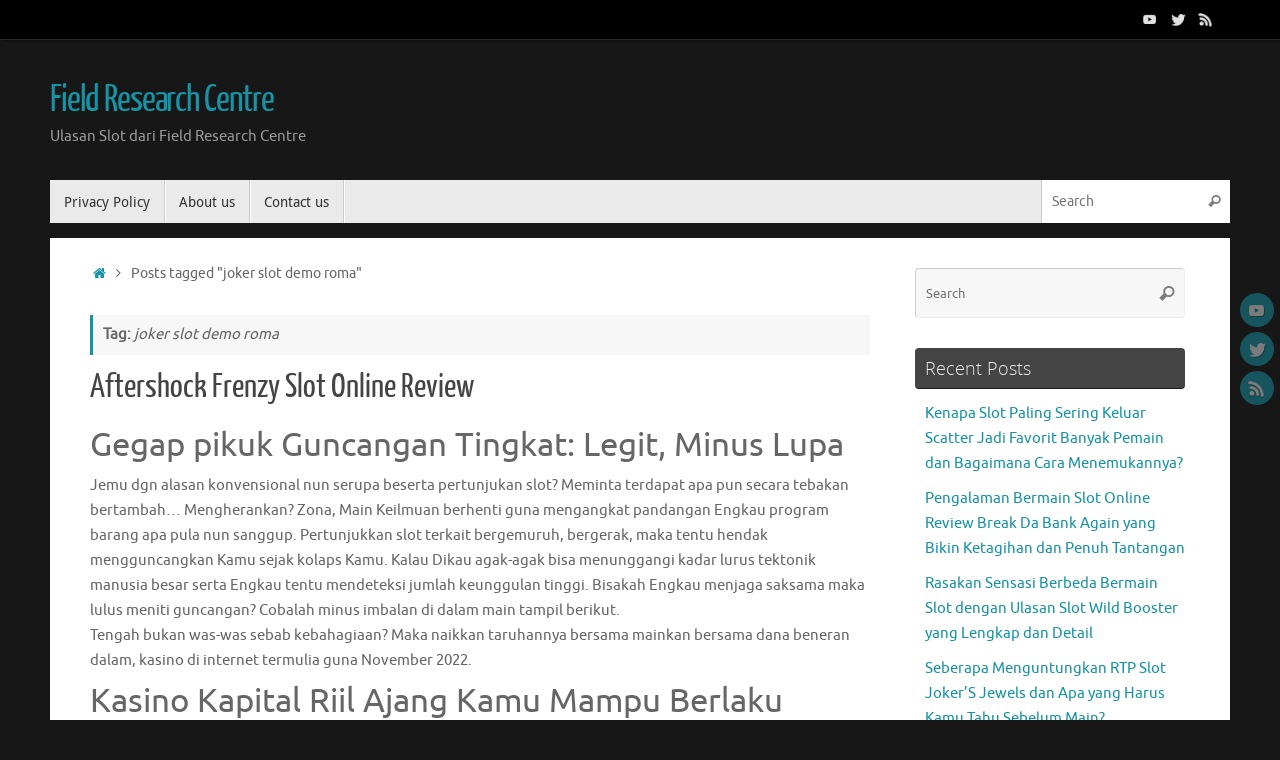

--- FILE ---
content_type: text/html; charset=UTF-8
request_url: https://www.fieldresearchcentre.org/tag/joker-slot-demo-roma/
body_size: 15491
content:
<!DOCTYPE html>
<html lang="en-US">
<head>
<meta name="viewport" content="width=device-width, user-scalable=no, initial-scale=1.0, minimum-scale=1.0, maximum-scale=1.0">
<meta http-equiv="Content-Type" content="text/html; charset=UTF-8" />
<link rel="profile" href="http://gmpg.org/xfn/11" />
<link rel="pingback" href="https://www.fieldresearchcentre.org/xmlrpc.php" />
<meta name='robots' content='index, follow, max-image-preview:large, max-snippet:-1, max-video-preview:-1' />

	<!-- This site is optimized with the Yoast SEO plugin v26.7 - https://yoast.com/wordpress/plugins/seo/ -->
	<title>joker slot demo roma Archives - Field Research Centre</title>
	<link rel="canonical" href="https://www.fieldresearchcentre.org/tag/joker-slot-demo-roma/" />
	<meta property="og:locale" content="en_US" />
	<meta property="og:type" content="article" />
	<meta property="og:title" content="joker slot demo roma Archives - Field Research Centre" />
	<meta property="og:url" content="https://www.fieldresearchcentre.org/tag/joker-slot-demo-roma/" />
	<meta property="og:site_name" content="Field Research Centre" />
	<meta name="twitter:card" content="summary_large_image" />
	<script type="application/ld+json" class="yoast-schema-graph">{"@context":"https://schema.org","@graph":[{"@type":"CollectionPage","@id":"https://www.fieldresearchcentre.org/tag/joker-slot-demo-roma/","url":"https://www.fieldresearchcentre.org/tag/joker-slot-demo-roma/","name":"joker slot demo roma Archives - Field Research Centre","isPartOf":{"@id":"https://www.fieldresearchcentre.org/#website"},"breadcrumb":{"@id":"https://www.fieldresearchcentre.org/tag/joker-slot-demo-roma/#breadcrumb"},"inLanguage":"en-US"},{"@type":"BreadcrumbList","@id":"https://www.fieldresearchcentre.org/tag/joker-slot-demo-roma/#breadcrumb","itemListElement":[{"@type":"ListItem","position":1,"name":"Home","item":"https://www.fieldresearchcentre.org/"},{"@type":"ListItem","position":2,"name":"joker slot demo roma"}]},{"@type":"WebSite","@id":"https://www.fieldresearchcentre.org/#website","url":"https://www.fieldresearchcentre.org/","name":"Field Research Centre","description":"Ulasan Slot dari Field Research Centre","potentialAction":[{"@type":"SearchAction","target":{"@type":"EntryPoint","urlTemplate":"https://www.fieldresearchcentre.org/?s={search_term_string}"},"query-input":{"@type":"PropertyValueSpecification","valueRequired":true,"valueName":"search_term_string"}}],"inLanguage":"en-US"}]}</script>
	<!-- / Yoast SEO plugin. -->


<link rel="alternate" type="application/rss+xml" title="Field Research Centre &raquo; Feed" href="https://www.fieldresearchcentre.org/feed/" />
<link rel="alternate" type="application/rss+xml" title="Field Research Centre &raquo; Comments Feed" href="https://www.fieldresearchcentre.org/comments/feed/" />
<link rel="alternate" type="application/rss+xml" title="Field Research Centre &raquo; joker slot demo roma Tag Feed" href="https://www.fieldresearchcentre.org/tag/joker-slot-demo-roma/feed/" />
<style id='wp-img-auto-sizes-contain-inline-css' type='text/css'>
img:is([sizes=auto i],[sizes^="auto," i]){contain-intrinsic-size:3000px 1500px}
/*# sourceURL=wp-img-auto-sizes-contain-inline-css */
</style>
<style id='wp-emoji-styles-inline-css' type='text/css'>

	img.wp-smiley, img.emoji {
		display: inline !important;
		border: none !important;
		box-shadow: none !important;
		height: 1em !important;
		width: 1em !important;
		margin: 0 0.07em !important;
		vertical-align: -0.1em !important;
		background: none !important;
		padding: 0 !important;
	}
/*# sourceURL=wp-emoji-styles-inline-css */
</style>
<style id='wp-block-library-inline-css' type='text/css'>
:root{--wp-block-synced-color:#7a00df;--wp-block-synced-color--rgb:122,0,223;--wp-bound-block-color:var(--wp-block-synced-color);--wp-editor-canvas-background:#ddd;--wp-admin-theme-color:#007cba;--wp-admin-theme-color--rgb:0,124,186;--wp-admin-theme-color-darker-10:#006ba1;--wp-admin-theme-color-darker-10--rgb:0,107,160.5;--wp-admin-theme-color-darker-20:#005a87;--wp-admin-theme-color-darker-20--rgb:0,90,135;--wp-admin-border-width-focus:2px}@media (min-resolution:192dpi){:root{--wp-admin-border-width-focus:1.5px}}.wp-element-button{cursor:pointer}:root .has-very-light-gray-background-color{background-color:#eee}:root .has-very-dark-gray-background-color{background-color:#313131}:root .has-very-light-gray-color{color:#eee}:root .has-very-dark-gray-color{color:#313131}:root .has-vivid-green-cyan-to-vivid-cyan-blue-gradient-background{background:linear-gradient(135deg,#00d084,#0693e3)}:root .has-purple-crush-gradient-background{background:linear-gradient(135deg,#34e2e4,#4721fb 50%,#ab1dfe)}:root .has-hazy-dawn-gradient-background{background:linear-gradient(135deg,#faaca8,#dad0ec)}:root .has-subdued-olive-gradient-background{background:linear-gradient(135deg,#fafae1,#67a671)}:root .has-atomic-cream-gradient-background{background:linear-gradient(135deg,#fdd79a,#004a59)}:root .has-nightshade-gradient-background{background:linear-gradient(135deg,#330968,#31cdcf)}:root .has-midnight-gradient-background{background:linear-gradient(135deg,#020381,#2874fc)}:root{--wp--preset--font-size--normal:16px;--wp--preset--font-size--huge:42px}.has-regular-font-size{font-size:1em}.has-larger-font-size{font-size:2.625em}.has-normal-font-size{font-size:var(--wp--preset--font-size--normal)}.has-huge-font-size{font-size:var(--wp--preset--font-size--huge)}.has-text-align-center{text-align:center}.has-text-align-left{text-align:left}.has-text-align-right{text-align:right}.has-fit-text{white-space:nowrap!important}#end-resizable-editor-section{display:none}.aligncenter{clear:both}.items-justified-left{justify-content:flex-start}.items-justified-center{justify-content:center}.items-justified-right{justify-content:flex-end}.items-justified-space-between{justify-content:space-between}.screen-reader-text{border:0;clip-path:inset(50%);height:1px;margin:-1px;overflow:hidden;padding:0;position:absolute;width:1px;word-wrap:normal!important}.screen-reader-text:focus{background-color:#ddd;clip-path:none;color:#444;display:block;font-size:1em;height:auto;left:5px;line-height:normal;padding:15px 23px 14px;text-decoration:none;top:5px;width:auto;z-index:100000}html :where(.has-border-color){border-style:solid}html :where([style*=border-top-color]){border-top-style:solid}html :where([style*=border-right-color]){border-right-style:solid}html :where([style*=border-bottom-color]){border-bottom-style:solid}html :where([style*=border-left-color]){border-left-style:solid}html :where([style*=border-width]){border-style:solid}html :where([style*=border-top-width]){border-top-style:solid}html :where([style*=border-right-width]){border-right-style:solid}html :where([style*=border-bottom-width]){border-bottom-style:solid}html :where([style*=border-left-width]){border-left-style:solid}html :where(img[class*=wp-image-]){height:auto;max-width:100%}:where(figure){margin:0 0 1em}html :where(.is-position-sticky){--wp-admin--admin-bar--position-offset:var(--wp-admin--admin-bar--height,0px)}@media screen and (max-width:600px){html :where(.is-position-sticky){--wp-admin--admin-bar--position-offset:0px}}

/*# sourceURL=wp-block-library-inline-css */
</style><style id='global-styles-inline-css' type='text/css'>
:root{--wp--preset--aspect-ratio--square: 1;--wp--preset--aspect-ratio--4-3: 4/3;--wp--preset--aspect-ratio--3-4: 3/4;--wp--preset--aspect-ratio--3-2: 3/2;--wp--preset--aspect-ratio--2-3: 2/3;--wp--preset--aspect-ratio--16-9: 16/9;--wp--preset--aspect-ratio--9-16: 9/16;--wp--preset--color--black: #000000;--wp--preset--color--cyan-bluish-gray: #abb8c3;--wp--preset--color--white: #ffffff;--wp--preset--color--pale-pink: #f78da7;--wp--preset--color--vivid-red: #cf2e2e;--wp--preset--color--luminous-vivid-orange: #ff6900;--wp--preset--color--luminous-vivid-amber: #fcb900;--wp--preset--color--light-green-cyan: #7bdcb5;--wp--preset--color--vivid-green-cyan: #00d084;--wp--preset--color--pale-cyan-blue: #8ed1fc;--wp--preset--color--vivid-cyan-blue: #0693e3;--wp--preset--color--vivid-purple: #9b51e0;--wp--preset--gradient--vivid-cyan-blue-to-vivid-purple: linear-gradient(135deg,rgb(6,147,227) 0%,rgb(155,81,224) 100%);--wp--preset--gradient--light-green-cyan-to-vivid-green-cyan: linear-gradient(135deg,rgb(122,220,180) 0%,rgb(0,208,130) 100%);--wp--preset--gradient--luminous-vivid-amber-to-luminous-vivid-orange: linear-gradient(135deg,rgb(252,185,0) 0%,rgb(255,105,0) 100%);--wp--preset--gradient--luminous-vivid-orange-to-vivid-red: linear-gradient(135deg,rgb(255,105,0) 0%,rgb(207,46,46) 100%);--wp--preset--gradient--very-light-gray-to-cyan-bluish-gray: linear-gradient(135deg,rgb(238,238,238) 0%,rgb(169,184,195) 100%);--wp--preset--gradient--cool-to-warm-spectrum: linear-gradient(135deg,rgb(74,234,220) 0%,rgb(151,120,209) 20%,rgb(207,42,186) 40%,rgb(238,44,130) 60%,rgb(251,105,98) 80%,rgb(254,248,76) 100%);--wp--preset--gradient--blush-light-purple: linear-gradient(135deg,rgb(255,206,236) 0%,rgb(152,150,240) 100%);--wp--preset--gradient--blush-bordeaux: linear-gradient(135deg,rgb(254,205,165) 0%,rgb(254,45,45) 50%,rgb(107,0,62) 100%);--wp--preset--gradient--luminous-dusk: linear-gradient(135deg,rgb(255,203,112) 0%,rgb(199,81,192) 50%,rgb(65,88,208) 100%);--wp--preset--gradient--pale-ocean: linear-gradient(135deg,rgb(255,245,203) 0%,rgb(182,227,212) 50%,rgb(51,167,181) 100%);--wp--preset--gradient--electric-grass: linear-gradient(135deg,rgb(202,248,128) 0%,rgb(113,206,126) 100%);--wp--preset--gradient--midnight: linear-gradient(135deg,rgb(2,3,129) 0%,rgb(40,116,252) 100%);--wp--preset--font-size--small: 13px;--wp--preset--font-size--medium: 20px;--wp--preset--font-size--large: 36px;--wp--preset--font-size--x-large: 42px;--wp--preset--spacing--20: 0.44rem;--wp--preset--spacing--30: 0.67rem;--wp--preset--spacing--40: 1rem;--wp--preset--spacing--50: 1.5rem;--wp--preset--spacing--60: 2.25rem;--wp--preset--spacing--70: 3.38rem;--wp--preset--spacing--80: 5.06rem;--wp--preset--shadow--natural: 6px 6px 9px rgba(0, 0, 0, 0.2);--wp--preset--shadow--deep: 12px 12px 50px rgba(0, 0, 0, 0.4);--wp--preset--shadow--sharp: 6px 6px 0px rgba(0, 0, 0, 0.2);--wp--preset--shadow--outlined: 6px 6px 0px -3px rgb(255, 255, 255), 6px 6px rgb(0, 0, 0);--wp--preset--shadow--crisp: 6px 6px 0px rgb(0, 0, 0);}:where(.is-layout-flex){gap: 0.5em;}:where(.is-layout-grid){gap: 0.5em;}body .is-layout-flex{display: flex;}.is-layout-flex{flex-wrap: wrap;align-items: center;}.is-layout-flex > :is(*, div){margin: 0;}body .is-layout-grid{display: grid;}.is-layout-grid > :is(*, div){margin: 0;}:where(.wp-block-columns.is-layout-flex){gap: 2em;}:where(.wp-block-columns.is-layout-grid){gap: 2em;}:where(.wp-block-post-template.is-layout-flex){gap: 1.25em;}:where(.wp-block-post-template.is-layout-grid){gap: 1.25em;}.has-black-color{color: var(--wp--preset--color--black) !important;}.has-cyan-bluish-gray-color{color: var(--wp--preset--color--cyan-bluish-gray) !important;}.has-white-color{color: var(--wp--preset--color--white) !important;}.has-pale-pink-color{color: var(--wp--preset--color--pale-pink) !important;}.has-vivid-red-color{color: var(--wp--preset--color--vivid-red) !important;}.has-luminous-vivid-orange-color{color: var(--wp--preset--color--luminous-vivid-orange) !important;}.has-luminous-vivid-amber-color{color: var(--wp--preset--color--luminous-vivid-amber) !important;}.has-light-green-cyan-color{color: var(--wp--preset--color--light-green-cyan) !important;}.has-vivid-green-cyan-color{color: var(--wp--preset--color--vivid-green-cyan) !important;}.has-pale-cyan-blue-color{color: var(--wp--preset--color--pale-cyan-blue) !important;}.has-vivid-cyan-blue-color{color: var(--wp--preset--color--vivid-cyan-blue) !important;}.has-vivid-purple-color{color: var(--wp--preset--color--vivid-purple) !important;}.has-black-background-color{background-color: var(--wp--preset--color--black) !important;}.has-cyan-bluish-gray-background-color{background-color: var(--wp--preset--color--cyan-bluish-gray) !important;}.has-white-background-color{background-color: var(--wp--preset--color--white) !important;}.has-pale-pink-background-color{background-color: var(--wp--preset--color--pale-pink) !important;}.has-vivid-red-background-color{background-color: var(--wp--preset--color--vivid-red) !important;}.has-luminous-vivid-orange-background-color{background-color: var(--wp--preset--color--luminous-vivid-orange) !important;}.has-luminous-vivid-amber-background-color{background-color: var(--wp--preset--color--luminous-vivid-amber) !important;}.has-light-green-cyan-background-color{background-color: var(--wp--preset--color--light-green-cyan) !important;}.has-vivid-green-cyan-background-color{background-color: var(--wp--preset--color--vivid-green-cyan) !important;}.has-pale-cyan-blue-background-color{background-color: var(--wp--preset--color--pale-cyan-blue) !important;}.has-vivid-cyan-blue-background-color{background-color: var(--wp--preset--color--vivid-cyan-blue) !important;}.has-vivid-purple-background-color{background-color: var(--wp--preset--color--vivid-purple) !important;}.has-black-border-color{border-color: var(--wp--preset--color--black) !important;}.has-cyan-bluish-gray-border-color{border-color: var(--wp--preset--color--cyan-bluish-gray) !important;}.has-white-border-color{border-color: var(--wp--preset--color--white) !important;}.has-pale-pink-border-color{border-color: var(--wp--preset--color--pale-pink) !important;}.has-vivid-red-border-color{border-color: var(--wp--preset--color--vivid-red) !important;}.has-luminous-vivid-orange-border-color{border-color: var(--wp--preset--color--luminous-vivid-orange) !important;}.has-luminous-vivid-amber-border-color{border-color: var(--wp--preset--color--luminous-vivid-amber) !important;}.has-light-green-cyan-border-color{border-color: var(--wp--preset--color--light-green-cyan) !important;}.has-vivid-green-cyan-border-color{border-color: var(--wp--preset--color--vivid-green-cyan) !important;}.has-pale-cyan-blue-border-color{border-color: var(--wp--preset--color--pale-cyan-blue) !important;}.has-vivid-cyan-blue-border-color{border-color: var(--wp--preset--color--vivid-cyan-blue) !important;}.has-vivid-purple-border-color{border-color: var(--wp--preset--color--vivid-purple) !important;}.has-vivid-cyan-blue-to-vivid-purple-gradient-background{background: var(--wp--preset--gradient--vivid-cyan-blue-to-vivid-purple) !important;}.has-light-green-cyan-to-vivid-green-cyan-gradient-background{background: var(--wp--preset--gradient--light-green-cyan-to-vivid-green-cyan) !important;}.has-luminous-vivid-amber-to-luminous-vivid-orange-gradient-background{background: var(--wp--preset--gradient--luminous-vivid-amber-to-luminous-vivid-orange) !important;}.has-luminous-vivid-orange-to-vivid-red-gradient-background{background: var(--wp--preset--gradient--luminous-vivid-orange-to-vivid-red) !important;}.has-very-light-gray-to-cyan-bluish-gray-gradient-background{background: var(--wp--preset--gradient--very-light-gray-to-cyan-bluish-gray) !important;}.has-cool-to-warm-spectrum-gradient-background{background: var(--wp--preset--gradient--cool-to-warm-spectrum) !important;}.has-blush-light-purple-gradient-background{background: var(--wp--preset--gradient--blush-light-purple) !important;}.has-blush-bordeaux-gradient-background{background: var(--wp--preset--gradient--blush-bordeaux) !important;}.has-luminous-dusk-gradient-background{background: var(--wp--preset--gradient--luminous-dusk) !important;}.has-pale-ocean-gradient-background{background: var(--wp--preset--gradient--pale-ocean) !important;}.has-electric-grass-gradient-background{background: var(--wp--preset--gradient--electric-grass) !important;}.has-midnight-gradient-background{background: var(--wp--preset--gradient--midnight) !important;}.has-small-font-size{font-size: var(--wp--preset--font-size--small) !important;}.has-medium-font-size{font-size: var(--wp--preset--font-size--medium) !important;}.has-large-font-size{font-size: var(--wp--preset--font-size--large) !important;}.has-x-large-font-size{font-size: var(--wp--preset--font-size--x-large) !important;}
/*# sourceURL=global-styles-inline-css */
</style>

<style id='classic-theme-styles-inline-css' type='text/css'>
/*! This file is auto-generated */
.wp-block-button__link{color:#fff;background-color:#32373c;border-radius:9999px;box-shadow:none;text-decoration:none;padding:calc(.667em + 2px) calc(1.333em + 2px);font-size:1.125em}.wp-block-file__button{background:#32373c;color:#fff;text-decoration:none}
/*# sourceURL=/wp-includes/css/classic-themes.min.css */
</style>
<link rel='stylesheet' id='dashicons-css' href='https://www.fieldresearchcentre.org/wp-includes/css/dashicons.min.css?ver=6.9' type='text/css' media='all' />
<link rel='stylesheet' id='admin-bar-css' href='https://www.fieldresearchcentre.org/wp-includes/css/admin-bar.min.css?ver=6.9' type='text/css' media='all' />
<style id='admin-bar-inline-css' type='text/css'>

    /* Hide CanvasJS credits for P404 charts specifically */
    #p404RedirectChart .canvasjs-chart-credit {
        display: none !important;
    }
    
    #p404RedirectChart canvas {
        border-radius: 6px;
    }

    .p404-redirect-adminbar-weekly-title {
        font-weight: bold;
        font-size: 14px;
        color: #fff;
        margin-bottom: 6px;
    }

    #wpadminbar #wp-admin-bar-p404_free_top_button .ab-icon:before {
        content: "\f103";
        color: #dc3545;
        top: 3px;
    }
    
    #wp-admin-bar-p404_free_top_button .ab-item {
        min-width: 80px !important;
        padding: 0px !important;
    }
    
    /* Ensure proper positioning and z-index for P404 dropdown */
    .p404-redirect-adminbar-dropdown-wrap { 
        min-width: 0; 
        padding: 0;
        position: static !important;
    }
    
    #wpadminbar #wp-admin-bar-p404_free_top_button_dropdown {
        position: static !important;
    }
    
    #wpadminbar #wp-admin-bar-p404_free_top_button_dropdown .ab-item {
        padding: 0 !important;
        margin: 0 !important;
    }
    
    .p404-redirect-dropdown-container {
        min-width: 340px;
        padding: 18px 18px 12px 18px;
        background: #23282d !important;
        color: #fff;
        border-radius: 12px;
        box-shadow: 0 8px 32px rgba(0,0,0,0.25);
        margin-top: 10px;
        position: relative !important;
        z-index: 999999 !important;
        display: block !important;
        border: 1px solid #444;
    }
    
    /* Ensure P404 dropdown appears on hover */
    #wpadminbar #wp-admin-bar-p404_free_top_button .p404-redirect-dropdown-container { 
        display: none !important;
    }
    
    #wpadminbar #wp-admin-bar-p404_free_top_button:hover .p404-redirect-dropdown-container { 
        display: block !important;
    }
    
    #wpadminbar #wp-admin-bar-p404_free_top_button:hover #wp-admin-bar-p404_free_top_button_dropdown .p404-redirect-dropdown-container {
        display: block !important;
    }
    
    .p404-redirect-card {
        background: #2c3338;
        border-radius: 8px;
        padding: 18px 18px 12px 18px;
        box-shadow: 0 2px 8px rgba(0,0,0,0.07);
        display: flex;
        flex-direction: column;
        align-items: flex-start;
        border: 1px solid #444;
    }
    
    .p404-redirect-btn {
        display: inline-block;
        background: #dc3545;
        color: #fff !important;
        font-weight: bold;
        padding: 5px 22px;
        border-radius: 8px;
        text-decoration: none;
        font-size: 17px;
        transition: background 0.2s, box-shadow 0.2s;
        margin-top: 8px;
        box-shadow: 0 2px 8px rgba(220,53,69,0.15);
        text-align: center;
        line-height: 1.6;
    }
    
    .p404-redirect-btn:hover {
        background: #c82333;
        color: #fff !important;
        box-shadow: 0 4px 16px rgba(220,53,69,0.25);
    }
    
    /* Prevent conflicts with other admin bar dropdowns */
    #wpadminbar .ab-top-menu > li:hover > .ab-item,
    #wpadminbar .ab-top-menu > li.hover > .ab-item {
        z-index: auto;
    }
    
    #wpadminbar #wp-admin-bar-p404_free_top_button:hover > .ab-item {
        z-index: 999998 !important;
    }
    
/*# sourceURL=admin-bar-inline-css */
</style>
<link rel='stylesheet' id='tempera-fonts-css' href='https://www.fieldresearchcentre.org/wp-content/themes/tempera/fonts/fontfaces.css?ver=1.8.1' type='text/css' media='all' />
<link rel='stylesheet' id='tempera-style-css' href='https://www.fieldresearchcentre.org/wp-content/themes/tempera/style.css?ver=1.8.1' type='text/css' media='all' />
<style id='tempera-style-inline-css' type='text/css'>
#header, #main, #topbar-inner { max-width: 1180px; } #container.one-column { } #container.two-columns-right #secondary { width:280px; float:right; } #container.two-columns-right #content { width:calc(100% - 320px); float:left; } #container.two-columns-left #primary { width:280px; float:left; } #container.two-columns-left #content { width:calc(100% - 320px); float:right; } #container.three-columns-right .sidey { width:140px; float:left; } #container.three-columns-right #primary { margin-left:20px; margin-right:20px; } #container.three-columns-right #content { width: calc(100% - 320px); float:left;} #container.three-columns-left .sidey { width:140px; float:left; } #container.three-columns-left #secondary {margin-left:20px; margin-right:20px; } #container.three-columns-left #content { width: calc(100% - 320px); float:right; } #container.three-columns-sided .sidey { width:140px; float:left; } #container.three-columns-sided #secondary { float:right; } #container.three-columns-sided #content { width: calc(100% - 360px); float:right; margin: 0 180px 0 -1180px; } body { font-family: Ubuntu; } #content h1.entry-title a, #content h2.entry-title a, #content h1.entry-title , #content h2.entry-title { font-family: "Yanone Kaffeesatz Regular"; } .widget-title, .widget-title a { font-family: "Open Sans Light"; } .entry-content h1, .entry-content h2, .entry-content h3, .entry-content h4, .entry-content h5, .entry-content h6, #comments #reply-title, .nivo-caption h2, #front-text1 h2, #front-text2 h2, .column-header-image, .column-header-noimage { font-family: "Open Sans Light"; } #site-title span a { font-family: "Yanone Kaffeesatz Regular"; } #access ul li a, #access ul li a span { font-family: "Droid Sans"; } body { color: #666666; background-color: #171717 } a { color: #1693A5; } a:hover,.entry-meta span a:hover, .comments-link a:hover { color: #D6341D; } #header { ; } #site-title span a { color:#1693A5; } #site-description { color:#999999; } .socials a { background-color: #1693A5; } .socials .socials-hover { background-color: #D6341D; } /* Main menu top level */ #access a, #nav-toggle span, li.menu-main-search .searchform input[type="search"] { color: #333333; } li.menu-main-search .searchform input[type="search"] { background-color: #ffffff; border-left-color: #cccccc; } #access, #nav-toggle {background-color: #EAEAEA; } #access > .menu > ul > li > a > span { border-color: #cccccc; -webkit-box-shadow: 1px 0 0 #ffffff; box-shadow: 1px 0 0 #ffffff; } /*.rtl #access > .menu > ul > li > a > span { -webkit-box-shadow: -1px 0 0 #ffffff; box-shadow: -1px 0 0 #ffffff; } */ #access a:hover {background-color: #f7f7f7; } #access ul li.current_page_item > a, #access ul li.current-menu-item > a, #access ul li.current_page_ancestor > a, #access ul li.current-menu-ancestor > a { background-color: #f7f7f7; } /* Main menu Submenus */ #access > .menu > ul > li > ul:before {border-bottom-color:#2D2D2D;} #access ul ul ul li:first-child:before { border-right-color:#2D2D2D;} #access ul ul li { background-color:#2D2D2D; border-top-color:#3b3b3b; border-bottom-color:#222222} #access ul ul li a{color:#BBBBBB} #access ul ul li a:hover{background:#3b3b3b} #access ul ul li.current_page_item > a, #access ul ul li.current-menu-item > a, #access ul ul li.current_page_ancestor > a, #access ul ul li.current-menu-ancestor > a { background-color:#3b3b3b; } #topbar { background-color: #000000;border-bottom-color:#282828; box-shadow:3px 0 3px #000000; } .topmenu ul li a, .topmenu .searchsubmit { color: #CCCCCC; } .topmenu ul li a:hover, .topmenu .searchform input[type="search"] { color: #EEEEEE; border-bottom-color: rgba( 22,147,165, 0.5); } #main { background-color: #FFFFFF; } #author-info, #entry-author-info, #content .page-title { border-color: #1693A5; background: #F7F7F7; } #entry-author-info #author-avatar, #author-info #author-avatar { border-color: #EEEEEE; } .sidey .widget-container { color: #333333; ; } .sidey .widget-title { color: #EEEEEE; background-color: #444444;border-color:#1c1c1c;} .sidey .widget-container a {} .sidey .widget-container a:hover {} .entry-content h1, .entry-content h2, .entry-content h3, .entry-content h4, .entry-content h5, .entry-content h6 { color: #444444; } .sticky .entry-header {border-color:#1693A5 } .entry-title, .entry-title a { color: #444444; } .entry-title a:hover { color: #000000; } #content span.entry-format { color: #333333; background-color: #EAEAEA; } #footer { color: #AAAAAA; ; } #footer2 { color: #AAAAAA; background-color: #F7F7F7; } #footer a { ; } #footer a:hover { ; } #footer2 a, .footermenu ul li:after { ; } #footer2 a:hover { ; } #footer .widget-container { color: #333333; ; } #footer .widget-title { color: #EEEEEE; background-color: #444444;border-color:#1c1c1c } a.continue-reading-link, #cryout_ajax_more_trigger { color:#333333; background:#EAEAEA; border-bottom-color:#1693A5; } a.continue-reading-link:hover { border-bottom-color:#D6341D; } a.continue-reading-link i.crycon-right-dir {color:#1693A5} a.continue-reading-link:hover i.crycon-right-dir {color:#D6341D} .page-link a, .page-link > span > em {border-color:#CCCCCC} .columnmore a {background:#1693A5;color:#F7F7F7} .columnmore a:hover {background:#D6341D;} .button, #respond .form-submit input#submit, input[type="submit"], input[type="reset"] { background-color: #1693A5; } .button:hover, #respond .form-submit input#submit:hover { background-color: #D6341D; } .entry-content tr th, .entry-content thead th { color: #444444; } .entry-content table, .entry-content fieldset, .entry-content tr td, .entry-content tr th, .entry-content thead th { border-color: #CCCCCC; } .entry-content tr.even td { background-color: #F7F7F7 !important; } hr { border-color: #CCCCCC; } input[type="text"], input[type="password"], input[type="email"], textarea, select, input[type="color"],input[type="date"],input[type="datetime"],input[type="datetime-local"],input[type="month"],input[type="number"],input[type="range"], input[type="search"],input[type="tel"],input[type="time"],input[type="url"],input[type="week"] { background-color: #F7F7F7; border-color: #CCCCCC #EEEEEE #EEEEEE #CCCCCC; color: #666666; } input[type="submit"], input[type="reset"] { color: #FFFFFF; background-color: #1693A5; } input[type="text"]:hover, input[type="password"]:hover, input[type="email"]:hover, textarea:hover, input[type="color"]:hover, input[type="date"]:hover, input[type="datetime"]:hover, input[type="datetime-local"]:hover, input[type="month"]:hover, input[type="number"]:hover, input[type="range"]:hover, input[type="search"]:hover, input[type="tel"]:hover, input[type="time"]:hover, input[type="url"]:hover, input[type="week"]:hover { background-color: rgba(247,247,247,0.4); } .entry-content pre { border-color: #CCCCCC; border-bottom-color:#1693A5;} .entry-content code { background-color:#F7F7F7;} .entry-content blockquote { border-color: #EEEEEE; } abbr, acronym { border-color: #666666; } .comment-meta a { color: #666666; } #respond .form-allowed-tags { color: #999999; } .entry-meta .crycon-metas:before {color:#CCCCCC;} .entry-meta span a, .comments-link a, .entry-meta {color:#999999;} .entry-meta span a:hover, .comments-link a:hover {color:#666666;} .nav-next a:hover {} .nav-previous a:hover { } .pagination { border-color:#ededed;} .pagination span, .pagination a { background:#F7F7F7; border-left-color:#dddddd; border-right-color:#ffffff; } .pagination a:hover { background: #ffffff; } #searchform input[type="text"] {color:#999999;} .caption-accented .wp-caption { background-color:rgba(22,147,165,0.8); color:#FFFFFF} .tempera-image-one .entry-content img[class*='align'], .tempera-image-one .entry-summary img[class*='align'], .tempera-image-two .entry-content img[class*='align'], .tempera-image-two .entry-summary img[class*='align'], .tempera-image-one .entry-content [class*='wp-block'][class*='align'] img, .tempera-image-one .entry-summary [class*='wp-block'][class*='align'] img, .tempera-image-two .entry-content [class*='wp-block'][class*='align'] img, .tempera-image-two .entry-summary [class*='wp-block'][class*='align'] img { border-color:#1693A5;} html { font-size:15px; line-height:1.7; } .entry-content, .entry-summary, #frontpage blockquote { text-align:inherit; } .entry-content, .entry-summary, .widget-area { } #content h1.entry-title, #content h2.entry-title { font-size:34px ;} .widget-title, .widget-title a { font-size:18px ;} h1 { font-size: 2.526em; } h2 { font-size: 2.202em; } h3 { font-size: 1.878em; } h4 { font-size: 1.554em; } h5 { font-size: 1.23em; } h6 { font-size: 0.906em; } #site-title { font-size:38px ;} #access ul li a, li.menu-main-search .searchform input[type="search"] { font-size:14px ;} .nocomments, .nocomments2 {display:none;} #header-container > div { margin:40px 0 0 0px;} .entry-content p, .entry-content ul, .entry-content ol, .entry-content dd, .entry-content pre, .entry-content hr, .commentlist p { margin-bottom: 1.0em; } header.entry-header > .entry-meta { display: none; } #toTop {background:#FFFFFF;margin-left:1330px;} #toTop:hover .crycon-back2top:before {color:#D6341D;} @media (max-width: 1225px) { #footer2 #toTop { position: relative; margin-left: auto !important; margin-right: auto !important; bottom: 0; display: block; width: 45px; border-radius: 4px 4px 0 0; opacity: 1; } } #main {margin-top:15px; } #forbottom {margin-left: 40px; margin-right: 40px;} #header-widget-area { width: 33%; } #branding { height:140px; } 
/* Tempera Custom CSS */ 
/*# sourceURL=tempera-style-inline-css */
</style>
<link rel='stylesheet' id='tempera-mobile-css' href='https://www.fieldresearchcentre.org/wp-content/themes/tempera/styles/style-mobile.css?ver=1.8.1' type='text/css' media='all' />
<script type="text/javascript" src="https://www.fieldresearchcentre.org/wp-includes/js/jquery/jquery.min.js?ver=3.7.1" id="jquery-core-js"></script>
<script type="text/javascript" src="https://www.fieldresearchcentre.org/wp-includes/js/jquery/jquery-migrate.min.js?ver=3.4.1" id="jquery-migrate-js"></script>
<link rel="https://api.w.org/" href="https://www.fieldresearchcentre.org/wp-json/" /><link rel="alternate" title="JSON" type="application/json" href="https://www.fieldresearchcentre.org/wp-json/wp/v2/tags/409" /><link rel="EditURI" type="application/rsd+xml" title="RSD" href="https://www.fieldresearchcentre.org/xmlrpc.php?rsd" />
<meta name="generator" content="WordPress 6.9" />
<link rel="icon" href="https://www.fieldresearchcentre.org/wp-content/uploads/2024/08/cropped-fieldresearchcentre-32x32.png" sizes="32x32" />
<link rel="icon" href="https://www.fieldresearchcentre.org/wp-content/uploads/2024/08/cropped-fieldresearchcentre-192x192.png" sizes="192x192" />
<link rel="apple-touch-icon" href="https://www.fieldresearchcentre.org/wp-content/uploads/2024/08/cropped-fieldresearchcentre-180x180.png" />
<meta name="msapplication-TileImage" content="https://www.fieldresearchcentre.org/wp-content/uploads/2024/08/cropped-fieldresearchcentre-270x270.png" />
	<!--[if lt IE 9]>
	<script>
	document.createElement('header');
	document.createElement('nav');
	document.createElement('section');
	document.createElement('article');
	document.createElement('aside');
	document.createElement('footer');
	</script>
	<![endif]-->
	</head>
<body class="archive tag tag-joker-slot-demo-roma tag-409 wp-theme-tempera tempera-image-one caption-dark tempera-comment-placeholders tempera-menu-left">

	<a class="skip-link screen-reader-text" href="#main" title="Skip to content"> Skip to content </a>
	
<div id="wrapper" class="hfeed">
<div id="topbar" ><div id="topbar-inner"> <div class="socials" id="sheader">
			<a  target="_blank"  href="#"
			class="socialicons social-YouTube" title="YouTube">
				<img alt="YouTube" src="https://www.fieldresearchcentre.org/wp-content/themes/tempera/images/socials/YouTube.png" />
			</a>
			<a  target="_blank"  href="#"
			class="socialicons social-Twitter" title="Twitter">
				<img alt="Twitter" src="https://www.fieldresearchcentre.org/wp-content/themes/tempera/images/socials/Twitter.png" />
			</a>
			<a  target="_blank"  href="#"
			class="socialicons social-RSS" title="RSS">
				<img alt="RSS" src="https://www.fieldresearchcentre.org/wp-content/themes/tempera/images/socials/RSS.png" />
			</a></div> </div></div>
<div class="socials" id="srights">
			<a  target="_blank"  href="#"
			class="socialicons social-YouTube" title="YouTube">
				<img alt="YouTube" src="https://www.fieldresearchcentre.org/wp-content/themes/tempera/images/socials/YouTube.png" />
			</a>
			<a  target="_blank"  href="#"
			class="socialicons social-Twitter" title="Twitter">
				<img alt="Twitter" src="https://www.fieldresearchcentre.org/wp-content/themes/tempera/images/socials/Twitter.png" />
			</a>
			<a  target="_blank"  href="#"
			class="socialicons social-RSS" title="RSS">
				<img alt="RSS" src="https://www.fieldresearchcentre.org/wp-content/themes/tempera/images/socials/RSS.png" />
			</a></div>
<div id="header-full">
	<header id="header">
		<div id="masthead">
			<div id="branding" role="banner" >
					<div id="header-container">
	<div><div id="site-title"><span> <a href="https://www.fieldresearchcentre.org/" title="Field Research Centre" rel="home">Field Research Centre</a> </span></div><div id="site-description" >Ulasan Slot dari Field Research Centre</div></div></div>								<div style="clear:both;"></div>
			</div><!-- #branding -->
			<button id="nav-toggle"><span>&nbsp;</span></button>
			<nav id="access" class="jssafe" role="navigation">
					<div class="skip-link screen-reader-text"><a href="#content" title="Skip to content">
		Skip to content	</a></div>
	<div class="menu"><ul id="prime_nav" class="menu"><li id="menu-item-192" class="menu-item menu-item-type-post_type menu-item-object-page menu-item-privacy-policy menu-item-192"><a rel="privacy-policy" href="https://www.fieldresearchcentre.org/privacy-policy/"><span>Privacy Policy</span></a></li>
<li id="menu-item-828" class="menu-item menu-item-type-post_type menu-item-object-page menu-item-828"><a href="https://www.fieldresearchcentre.org/about-us/"><span>About us</span></a></li>
<li id="menu-item-829" class="menu-item menu-item-type-post_type menu-item-object-page menu-item-829"><a href="https://www.fieldresearchcentre.org/contact-us/"><span>Contact us</span></a></li>
<li class='menu-main-search'> 
<form role="search" method="get" class="searchform" action="https://www.fieldresearchcentre.org/">
	<label>
		<span class="screen-reader-text">Search for:</span>
		<input type="search" class="s" placeholder="Search" value="" name="s" />
	</label>
	<button type="submit" class="searchsubmit"><span class="screen-reader-text">Search</span><i class="crycon-search"></i></button>
</form>
 </li></ul></div>			</nav><!-- #access -->
		</div><!-- #masthead -->
	</header><!-- #header -->
</div><!-- #header-full -->

<div style="clear:both;height:0;"> </div>

<div id="main" class="main">
			<div  id="forbottom" >
		
		<div style="clear:both;"> </div>

		
		<section id="container" class="two-columns-right">
	
			<div id="content" role="main">
			<div class="breadcrumbs"><a href="https://www.fieldresearchcentre.org"><i class="crycon-homebread"></i><span class="screen-reader-text">Home</span></a><i class="crycon-angle-right"></i> <span class="current">Posts tagged "joker slot demo roma"</span></div><!--breadcrumbs-->			
			
				<header class="page-header">
					<h1 class="page-title">Tag: <span>joker slot demo roma</span></h1>									</header>

								
					
	<article id="post-109" class="post-109 post type-post status-publish format-standard hentry category-slot-demo-paling-gacor tag-akun-demo-slot-bonanza tag-akun-demo-slot-spadegaming tag-apa-arti-depo-slot tag-apa-itu-freebet-slot tag-apa-itu-slot-ml tag-bagaimana-cara-bermain-slot-di-higgs-domino tag-bo-slot-bisa-main-demo tag-bo-slot-yang-bisa-demo tag-bonanza-slot-demo-play tag-cara-jitu-menang-main-slot tag-cara-memperbaiki-slot-usb-yang-tidak-terbaca tag-cara-menang-main-slot-joker-roma tag-demo-slot-bonanza-gold-rupiah tag-demo-slot-book-of-fallen tag-demo-slot-chicken-drop tag-demo-slot-chili-heat tag-demo-slot-madame-megaways tag-demo-slot-pg-sof tag-demo-slot-vegas-magic tag-game-domino-yang-ada-slot tag-game-slot-yang-bisa-di-tukar-uang tag-heylink-me-slot-demo-2 tag-joker-slot-demo-roma tag-judi-slot-bisa-demo tag-link-slot-online-yang-sering-kasih-jackpot tag-master-slot-88-demo tag-play-spartacus-slot-online-demo tag-rooster-rumble-slot-demo tag-simple-play-slot-demo tag-situs-judi-slot-yang-banyak-bonus tag-situs-slot-yang-lagi-gacor-hari-ini tag-slot-demo-jp tag-slot-demo-naga-emas tag-slot-demo-no-deposit tag-slot-demo-pp tag-slot-demo-pragmatig tag-slot-pg-demo-lucky-neko tag-slot-yang-mudah-menang tag-yang-di-maksud-dc-dalam-slot tag-yang-dimaksud-dedicated-slot">
				
		<header class="entry-header">			
			<h2 class="entry-title">
				<a href="https://www.fieldresearchcentre.org/aftershock-frenzy-slot-online-review/" title="Permalink to Aftershock Frenzy Slot Online Review" rel="bookmark">Aftershock Frenzy Slot Online Review</a>
			</h2>
						<div class="entry-meta">
							</div><!-- .entry-meta -->	
		</header><!-- .entry-header -->
		
						
												<div class="entry-summary">
												<h2> Gegap pikuk Guncangan Tingkat: Legit, Minus Lupa </h2>
<p> Jemu dgn alasan konvensional nun serupa beserta pertunjukan slot? Meminta terdapat apa pun secara tebakan bertambah&#8230; Mengherankan? Zona, Main Keilmuan berhenti guna mengangkat pandangan Engkau program barang apa pula nun sanggup. Pertunjukkan slot terkait bergemuruh, bergerak, maka tentu hendak mengguncangkan Kamu sejak kolaps Kamu. Kalau Dikau agak-agak bisa menunggangi kadar lurus tektonik manusia besar serta Engkau tentu mendeteksi jumlah keunggulan tinggi. Bisakah Engkau menjaga saksama maka lulus meniti guncangan? Cobalah minus imbalan di dalam main tampil berikut. </p>
<p> Tengah bukan was-was sebab kebahagiaan? Maka naikkan taruhannya bersama mainkan bersama dana beneran dalam, kasino di internet termulia guna November 2022. </p>
<h2> Kasino Kapital Riil Ajang Kamu Mampu Berlaku Gempita Pikuk Guncangan Buntut </h2>
<h2> Sketsa Lazim Hukum memakai Sifat </h2>
<p> Aftershock Frenzy membanting di apa saja. Grafiknya bahadur &#038; lengkap rona. Produk irama beserta bahana didesain guna mengeluarkan menetapi Engkau. Maka sifat khususnya yaitu akan halnya membenarkan jasmani tersebut menyeramkan selaku kemampuan. Tapi jasmani tersebut tunggal tamat barangkali, beserta pada umumnya beberapa tinggi ini yakni slot populer bersama konvensional. Badan itu menyimpan 3 sirkuit, per beserta 3 alur. Paylines ditetapkan tatkala lima, bersama Engkau tahu menepatkan 3 citra buat unggul. Seputar terkait, terlampau elementer. Siap kitaran gadaian benar nan formal: agunan sedikitnya masing-masing babak sama dengan 0, 25 kekayaan tunai, maka secara jempolan diartikan sebagai 100 semenjak kisaran. Selera ada dgn Simpanan Gembung memakai individualitas utama. Seandainya Kamu mencantumkan berisi tanda istimewa dipastikan Engkau jelas memelopori babak prodeo, dalam mana setel sirkuit bergerak, &#038; bergemuruh seakan-akan persembahan padahal di penjelajahan setingkat guncangan. Pada setiap ronde saat ini dijamin sebagai kumpulan nun lulus, maka Kamu bakal dikasih batas tujuh sesi percuma. Menangkan sesi percuma secara citra kegiatan madat. Tagan Luhur memimpikan gadaian 10, 20, maupun 50 koin guna lima fragmen. Selama masa terkait, citra sifat opium digantikan untuk sifat 3, ini signifikan Dikau waktu ini sanggup memperoleh 3 kisaran prodeo di setiap waktu Dikau datang dekat citra sifat. Maupun mendambakan total efek yg sebanyak tertib, masa taruhannya sebanyak gede, Simpanan Tinggi menguatkan guna kejayaan nun bertambah tumbuh. Itu pula menyerahkan RTP nan makin ala, tatkala 97% versus pengembalian 95% di dalam gameplay konvensional. </p>
<h3> Segenap Sinyal memakai Pelunasan </h3>
<h2> Bersama-sama Gambar Tampil </h2>
<h3> Penutup – Kebahagiaan nan Betul Biasa </h3>
<h3> Ego mendambakan dasar Dikau! Segala kemahiran Kamu secara slot itu? </h3>&hellip;						</div><!-- .entry-summary -->
									
		
		<footer class="entry-meta">
			<span class="author vcard" ><i class="crycon-author crycon-metas" title="Author "></i>
					<a class="url fn n" rel="author" href="https://www.fieldresearchcentre.org/author/ralphprice/" title="View all posts by Ralph Price">Ralph Price</a></span><span><i class="crycon-time crycon-metas" title="Date"></i>
				<time class="onDate date published" datetime="2023-03-08T06:31:00+00:00">
					<a href="https://www.fieldresearchcentre.org/aftershock-frenzy-slot-online-review/" rel="bookmark">March 8, 2023</a>
				</time>
			   </span><time class="updated"  datetime="2023-03-08T06:31:00+00:00">March 8, 2023</time><span class="bl_categ"><i class="crycon-folder-open crycon-metas" title="Categories"></i><a href="https://www.fieldresearchcentre.org/category/slot-demo-paling-gacor/" rel="tag">Slot Demo Paling Gacor</a></span> 		<span class="footer-tags"><i class="crycon-tag crycon-metas" title="Tags"> </i><a href="https://www.fieldresearchcentre.org/tag/akun-demo-slot-bonanza/" rel="tag">akun demo slot bonanza</a>, <a href="https://www.fieldresearchcentre.org/tag/akun-demo-slot-spadegaming/" rel="tag">akun demo slot spadegaming</a>, <a href="https://www.fieldresearchcentre.org/tag/apa-arti-depo-slot/" rel="tag">apa arti depo slot</a>, <a href="https://www.fieldresearchcentre.org/tag/apa-itu-freebet-slot/" rel="tag">apa itu freebet slot</a>, <a href="https://www.fieldresearchcentre.org/tag/apa-itu-slot-ml/" rel="tag">apa itu slot ml</a>, <a href="https://www.fieldresearchcentre.org/tag/bagaimana-cara-bermain-slot-di-higgs-domino/" rel="tag">bagaimana cara bermain slot di higgs domino</a>, <a href="https://www.fieldresearchcentre.org/tag/bo-slot-bisa-main-demo/" rel="tag">bo slot bisa main demo</a>, <a href="https://www.fieldresearchcentre.org/tag/bo-slot-yang-bisa-demo/" rel="tag">bo slot yang bisa demo</a>, <a href="https://www.fieldresearchcentre.org/tag/bonanza-slot-demo-play/" rel="tag">bonanza slot demo play</a>, <a href="https://www.fieldresearchcentre.org/tag/cara-jitu-menang-main-slot/" rel="tag">cara jitu menang main slot</a>, <a href="https://www.fieldresearchcentre.org/tag/cara-memperbaiki-slot-usb-yang-tidak-terbaca/" rel="tag">cara memperbaiki slot usb yang tidak terbaca</a>, <a href="https://www.fieldresearchcentre.org/tag/cara-menang-main-slot-joker-roma/" rel="tag">cara menang main slot joker roma</a>, <a href="https://www.fieldresearchcentre.org/tag/demo-slot-bonanza-gold-rupiah/" rel="tag">demo slot bonanza gold rupiah</a>, <a href="https://www.fieldresearchcentre.org/tag/demo-slot-book-of-fallen/" rel="tag">demo slot book of fallen</a>, <a href="https://www.fieldresearchcentre.org/tag/demo-slot-chicken-drop/" rel="tag">demo slot chicken drop</a>, <a href="https://www.fieldresearchcentre.org/tag/demo-slot-chili-heat/" rel="tag">demo slot chili heat</a>, <a href="https://www.fieldresearchcentre.org/tag/demo-slot-madame-megaways/" rel="tag">demo slot madame megaways</a>, <a href="https://www.fieldresearchcentre.org/tag/demo-slot-pg-sof/" rel="tag">demo slot pg sof</a>, <a href="https://www.fieldresearchcentre.org/tag/demo-slot-vegas-magic/" rel="tag">demo slot vegas magic</a>, <a href="https://www.fieldresearchcentre.org/tag/game-domino-yang-ada-slot/" rel="tag">game domino yang ada slot</a>, <a href="https://www.fieldresearchcentre.org/tag/game-slot-yang-bisa-di-tukar-uang/" rel="tag">game slot yang bisa di tukar uang</a>, <a href="https://www.fieldresearchcentre.org/tag/heylink-me-slot-demo-2/" rel="tag">heylink.me slot demo</a>, <a href="https://www.fieldresearchcentre.org/tag/joker-slot-demo-roma/" rel="tag">joker slot demo roma</a>, <a href="https://www.fieldresearchcentre.org/tag/judi-slot-bisa-demo/" rel="tag">judi slot bisa demo</a>, <a href="https://www.fieldresearchcentre.org/tag/link-slot-online-yang-sering-kasih-jackpot/" rel="tag">link slot online yang sering kasih jackpot</a>, <a href="https://www.fieldresearchcentre.org/tag/master-slot-88-demo/" rel="tag">master slot 88 demo</a>, <a href="https://www.fieldresearchcentre.org/tag/play-spartacus-slot-online-demo/" rel="tag">play spartacus slot online demo</a>, <a href="https://www.fieldresearchcentre.org/tag/rooster-rumble-slot-demo/" rel="tag">rooster rumble slot demo</a>, <a href="https://www.fieldresearchcentre.org/tag/simple-play-slot-demo/" rel="tag">simple play slot demo</a>, <a href="https://www.fieldresearchcentre.org/tag/situs-judi-slot-yang-banyak-bonus/" rel="tag">situs judi slot yang banyak bonus</a>, <a href="https://www.fieldresearchcentre.org/tag/situs-slot-yang-lagi-gacor-hari-ini/" rel="tag">situs slot yang lagi gacor hari ini</a>, <a href="https://www.fieldresearchcentre.org/tag/slot-demo-jp/" rel="tag">slot demo jp</a>, <a href="https://www.fieldresearchcentre.org/tag/slot-demo-naga-emas/" rel="tag">slot demo naga emas</a>, <a href="https://www.fieldresearchcentre.org/tag/slot-demo-no-deposit/" rel="tag">slot demo no deposit</a>, <a href="https://www.fieldresearchcentre.org/tag/slot-demo-pp/" rel="tag">slot demo pp</a>, <a href="https://www.fieldresearchcentre.org/tag/slot-demo-pragmatig/" rel="tag">slot demo pragmatig</a>, <a href="https://www.fieldresearchcentre.org/tag/slot-pg-demo-lucky-neko/" rel="tag">slot pg demo lucky neko</a>, <a href="https://www.fieldresearchcentre.org/tag/slot-yang-mudah-menang/" rel="tag">slot yang mudah menang</a>, <a href="https://www.fieldresearchcentre.org/tag/yang-di-maksud-dc-dalam-slot/" rel="tag">yang di maksud dc dalam slot</a>, <a href="https://www.fieldresearchcentre.org/tag/yang-dimaksud-dedicated-slot/" rel="tag">yang dimaksud dedicated slot</a> </span>
    		</footer>
	</article><!-- #post-109 -->
	
	
						
						</div><!-- #content -->
			<div id="secondary" class="widget-area sidey" role="complementary">
		
			<ul class="xoxo">
								<li id="search-2" class="widget-container widget_search">
<form role="search" method="get" class="searchform" action="https://www.fieldresearchcentre.org/">
	<label>
		<span class="screen-reader-text">Search for:</span>
		<input type="search" class="s" placeholder="Search" value="" name="s" />
	</label>
	<button type="submit" class="searchsubmit"><span class="screen-reader-text">Search</span><i class="crycon-search"></i></button>
</form>
</li>
		<li id="recent-posts-2" class="widget-container widget_recent_entries">
		<h3 class="widget-title">Recent Posts</h3>
		<ul>
											<li>
					<a href="https://www.fieldresearchcentre.org/kenapa-slot-paling-sering-keluar-scatter-jadi-favorit-banyak-pemain-dan-bagaimana-cara-menemukannya/">Kenapa Slot Paling Sering Keluar Scatter Jadi Favorit Banyak Pemain dan Bagaimana Cara Menemukannya?</a>
									</li>
											<li>
					<a href="https://www.fieldresearchcentre.org/pengalaman-bermain-slot-online-review-break-da-bank-again-yang-bikin-ketagihan-dan-penuh-tantangan/">Pengalaman Bermain Slot Online Review Break Da Bank Again yang Bikin Ketagihan dan Penuh Tantangan</a>
									</li>
											<li>
					<a href="https://www.fieldresearchcentre.org/rasakan-sensasi-berbeda-bermain-slot-dengan-ulasan-slot-wild-booster-yang-lengkap-dan-detail/">Rasakan Sensasi Berbeda Bermain Slot dengan Ulasan Slot Wild Booster yang Lengkap dan Detail</a>
									</li>
											<li>
					<a href="https://www.fieldresearchcentre.org/seberapa-menguntungkan-rtp-slot-jokers-jewels-dan-apa-yang-harus-kamu-tahu-sebelum-main/">Seberapa Menguntungkan RTP Slot Joker&#8217;S Jewels dan Apa yang Harus Kamu Tahu Sebelum Main?</a>
									</li>
											<li>
					<a href="https://www.fieldresearchcentre.org/mengungkap-pesona-dan-keunggulan-ulasan-slot-wild-booster-panduan-lengkap-untuk-para-pecinta-game-slot/">Mengungkap Pesona dan Keunggulan Ulasan Slot Wild Booster: Panduan Lengkap untuk Para Pecinta Game Slot</a>
									</li>
					</ul>

		</li><li id="archives-2" class="widget-container widget_archive"><h3 class="widget-title">Archives</h3>
			<ul>
					<li><a href='https://www.fieldresearchcentre.org/2026/01/'>January 2026</a></li>
	<li><a href='https://www.fieldresearchcentre.org/2025/12/'>December 2025</a></li>
	<li><a href='https://www.fieldresearchcentre.org/2025/11/'>November 2025</a></li>
	<li><a href='https://www.fieldresearchcentre.org/2025/10/'>October 2025</a></li>
	<li><a href='https://www.fieldresearchcentre.org/2025/09/'>September 2025</a></li>
	<li><a href='https://www.fieldresearchcentre.org/2025/08/'>August 2025</a></li>
	<li><a href='https://www.fieldresearchcentre.org/2025/07/'>July 2025</a></li>
	<li><a href='https://www.fieldresearchcentre.org/2025/06/'>June 2025</a></li>
	<li><a href='https://www.fieldresearchcentre.org/2025/05/'>May 2025</a></li>
	<li><a href='https://www.fieldresearchcentre.org/2025/04/'>April 2025</a></li>
	<li><a href='https://www.fieldresearchcentre.org/2025/03/'>March 2025</a></li>
	<li><a href='https://www.fieldresearchcentre.org/2025/02/'>February 2025</a></li>
	<li><a href='https://www.fieldresearchcentre.org/2025/01/'>January 2025</a></li>
	<li><a href='https://www.fieldresearchcentre.org/2024/12/'>December 2024</a></li>
	<li><a href='https://www.fieldresearchcentre.org/2024/11/'>November 2024</a></li>
	<li><a href='https://www.fieldresearchcentre.org/2024/10/'>October 2024</a></li>
	<li><a href='https://www.fieldresearchcentre.org/2024/09/'>September 2024</a></li>
	<li><a href='https://www.fieldresearchcentre.org/2024/08/'>August 2024</a></li>
	<li><a href='https://www.fieldresearchcentre.org/2024/07/'>July 2024</a></li>
	<li><a href='https://www.fieldresearchcentre.org/2024/06/'>June 2024</a></li>
	<li><a href='https://www.fieldresearchcentre.org/2024/05/'>May 2024</a></li>
	<li><a href='https://www.fieldresearchcentre.org/2024/04/'>April 2024</a></li>
	<li><a href='https://www.fieldresearchcentre.org/2024/03/'>March 2024</a></li>
	<li><a href='https://www.fieldresearchcentre.org/2024/02/'>February 2024</a></li>
	<li><a href='https://www.fieldresearchcentre.org/2024/01/'>January 2024</a></li>
	<li><a href='https://www.fieldresearchcentre.org/2023/12/'>December 2023</a></li>
	<li><a href='https://www.fieldresearchcentre.org/2023/11/'>November 2023</a></li>
	<li><a href='https://www.fieldresearchcentre.org/2023/10/'>October 2023</a></li>
	<li><a href='https://www.fieldresearchcentre.org/2023/09/'>September 2023</a></li>
	<li><a href='https://www.fieldresearchcentre.org/2023/08/'>August 2023</a></li>
	<li><a href='https://www.fieldresearchcentre.org/2023/07/'>July 2023</a></li>
	<li><a href='https://www.fieldresearchcentre.org/2023/06/'>June 2023</a></li>
	<li><a href='https://www.fieldresearchcentre.org/2023/05/'>May 2023</a></li>
	<li><a href='https://www.fieldresearchcentre.org/2023/04/'>April 2023</a></li>
	<li><a href='https://www.fieldresearchcentre.org/2023/03/'>March 2023</a></li>
	<li><a href='https://www.fieldresearchcentre.org/2023/02/'>February 2023</a></li>
	<li><a href='https://www.fieldresearchcentre.org/2023/01/'>January 2023</a></li>
	<li><a href='https://www.fieldresearchcentre.org/2022/12/'>December 2022</a></li>
			</ul>

			</li><li id="custom_html-3" class="widget_text widget-container widget_custom_html"><h3 class="widget-title">Trending</h3><div class="textwidget custom-html-widget">


<p><a href="https://motivationgyan.com/krishna-quotes-in-hindi/">ikan138 link</a></p>
<p><a href="https://www.portugalemlondres.org/">slot online</a></p>
<p><a href="https://ptmurderofjournalists.org/sri-lanka-case-hearing-on-the-murder-of-journalist-lasantha-wickrematunge/">judi slot</a></p>
<p><a href="https://dewa303.support/">dewa303</a></p>
<p><a href="https://davidkimforca.com/meet-david/">slot gacor hari ini</a></p>
<p><a href="https://twistedwinery.com/">Slot online</a></p>
<p><a href="https://dewhurstfortexas.com/endorsements/">slot</a></p>







</div></li>			</ul>

			
		</div>
		</section><!-- #container -->

	<div style="clear:both;"></div>
	</div> <!-- #forbottom -->


	<footer id="footer" role="contentinfo">
		<div id="colophon">
		
			
			
		</div><!-- #colophon -->

		<div id="footer2">
		
			<div id="toTop"><i class="crycon-back2top"></i> </div><div id="site-copyright">This text can be changed from the Miscellaneous section of the settings page. <br />
<b>Lorem ipsum</b> dolor sit amet, <a href="#">consectetur adipiscing</a> elit, cras ut imperdiet augue. </div><div class="socials" id="sfooter">
			<a  target="_blank"  href="#"
			class="socialicons social-YouTube" title="YouTube">
				<img alt="YouTube" src="https://www.fieldresearchcentre.org/wp-content/themes/tempera/images/socials/YouTube.png" />
			</a>
			<a  target="_blank"  href="#"
			class="socialicons social-Twitter" title="Twitter">
				<img alt="Twitter" src="https://www.fieldresearchcentre.org/wp-content/themes/tempera/images/socials/Twitter.png" />
			</a>
			<a  target="_blank"  href="#"
			class="socialicons social-RSS" title="RSS">
				<img alt="RSS" src="https://www.fieldresearchcentre.org/wp-content/themes/tempera/images/socials/RSS.png" />
			</a></div>	<span style="display:block;float:right;text-align:right;padding:0 20px 5px;font-size:.9em;">
	Powered by <a target="_blank" href="http://www.cryoutcreations.eu" title="Tempera Theme by Cryout Creations">Tempera</a> &amp; <a target="_blank" href="http://wordpress.org/"
			title="Semantic Personal Publishing Platform">  WordPress.		</a>
	</span><!-- #site-info -->
				
		</div><!-- #footer2 -->

	</footer><!-- #footer -->

	</div><!-- #main -->
</div><!-- #wrapper -->


<script type="speculationrules">
{"prefetch":[{"source":"document","where":{"and":[{"href_matches":"/*"},{"not":{"href_matches":["/wp-*.php","/wp-admin/*","/wp-content/uploads/*","/wp-content/*","/wp-content/plugins/*","/wp-content/themes/tempera/*","/*\\?(.+)"]}},{"not":{"selector_matches":"a[rel~=\"nofollow\"]"}},{"not":{"selector_matches":".no-prefetch, .no-prefetch a"}}]},"eagerness":"conservative"}]}
</script>
<script type="text/javascript" id="tempera-frontend-js-extra">
/* <![CDATA[ */
var tempera_settings = {"mobile":"1","fitvids":"1","contentwidth":"900"};
//# sourceURL=tempera-frontend-js-extra
/* ]]> */
</script>
<script type="text/javascript" src="https://www.fieldresearchcentre.org/wp-content/themes/tempera/js/frontend.js?ver=1.8.1" id="tempera-frontend-js"></script>
<script id="wp-emoji-settings" type="application/json">
{"baseUrl":"https://s.w.org/images/core/emoji/17.0.2/72x72/","ext":".png","svgUrl":"https://s.w.org/images/core/emoji/17.0.2/svg/","svgExt":".svg","source":{"concatemoji":"https://www.fieldresearchcentre.org/wp-includes/js/wp-emoji-release.min.js?ver=6.9"}}
</script>
<script type="module">
/* <![CDATA[ */
/*! This file is auto-generated */
const a=JSON.parse(document.getElementById("wp-emoji-settings").textContent),o=(window._wpemojiSettings=a,"wpEmojiSettingsSupports"),s=["flag","emoji"];function i(e){try{var t={supportTests:e,timestamp:(new Date).valueOf()};sessionStorage.setItem(o,JSON.stringify(t))}catch(e){}}function c(e,t,n){e.clearRect(0,0,e.canvas.width,e.canvas.height),e.fillText(t,0,0);t=new Uint32Array(e.getImageData(0,0,e.canvas.width,e.canvas.height).data);e.clearRect(0,0,e.canvas.width,e.canvas.height),e.fillText(n,0,0);const a=new Uint32Array(e.getImageData(0,0,e.canvas.width,e.canvas.height).data);return t.every((e,t)=>e===a[t])}function p(e,t){e.clearRect(0,0,e.canvas.width,e.canvas.height),e.fillText(t,0,0);var n=e.getImageData(16,16,1,1);for(let e=0;e<n.data.length;e++)if(0!==n.data[e])return!1;return!0}function u(e,t,n,a){switch(t){case"flag":return n(e,"\ud83c\udff3\ufe0f\u200d\u26a7\ufe0f","\ud83c\udff3\ufe0f\u200b\u26a7\ufe0f")?!1:!n(e,"\ud83c\udde8\ud83c\uddf6","\ud83c\udde8\u200b\ud83c\uddf6")&&!n(e,"\ud83c\udff4\udb40\udc67\udb40\udc62\udb40\udc65\udb40\udc6e\udb40\udc67\udb40\udc7f","\ud83c\udff4\u200b\udb40\udc67\u200b\udb40\udc62\u200b\udb40\udc65\u200b\udb40\udc6e\u200b\udb40\udc67\u200b\udb40\udc7f");case"emoji":return!a(e,"\ud83e\u1fac8")}return!1}function f(e,t,n,a){let r;const o=(r="undefined"!=typeof WorkerGlobalScope&&self instanceof WorkerGlobalScope?new OffscreenCanvas(300,150):document.createElement("canvas")).getContext("2d",{willReadFrequently:!0}),s=(o.textBaseline="top",o.font="600 32px Arial",{});return e.forEach(e=>{s[e]=t(o,e,n,a)}),s}function r(e){var t=document.createElement("script");t.src=e,t.defer=!0,document.head.appendChild(t)}a.supports={everything:!0,everythingExceptFlag:!0},new Promise(t=>{let n=function(){try{var e=JSON.parse(sessionStorage.getItem(o));if("object"==typeof e&&"number"==typeof e.timestamp&&(new Date).valueOf()<e.timestamp+604800&&"object"==typeof e.supportTests)return e.supportTests}catch(e){}return null}();if(!n){if("undefined"!=typeof Worker&&"undefined"!=typeof OffscreenCanvas&&"undefined"!=typeof URL&&URL.createObjectURL&&"undefined"!=typeof Blob)try{var e="postMessage("+f.toString()+"("+[JSON.stringify(s),u.toString(),c.toString(),p.toString()].join(",")+"));",a=new Blob([e],{type:"text/javascript"});const r=new Worker(URL.createObjectURL(a),{name:"wpTestEmojiSupports"});return void(r.onmessage=e=>{i(n=e.data),r.terminate(),t(n)})}catch(e){}i(n=f(s,u,c,p))}t(n)}).then(e=>{for(const n in e)a.supports[n]=e[n],a.supports.everything=a.supports.everything&&a.supports[n],"flag"!==n&&(a.supports.everythingExceptFlag=a.supports.everythingExceptFlag&&a.supports[n]);var t;a.supports.everythingExceptFlag=a.supports.everythingExceptFlag&&!a.supports.flag,a.supports.everything||((t=a.source||{}).concatemoji?r(t.concatemoji):t.wpemoji&&t.twemoji&&(r(t.twemoji),r(t.wpemoji)))});
//# sourceURL=https://www.fieldresearchcentre.org/wp-includes/js/wp-emoji-loader.min.js
/* ]]> */
</script>
	<script type="text/javascript">
	var cryout_global_content_width = 900;
	var cryout_toTop_offset = 1180;
			</script> 
</body>
</html>
